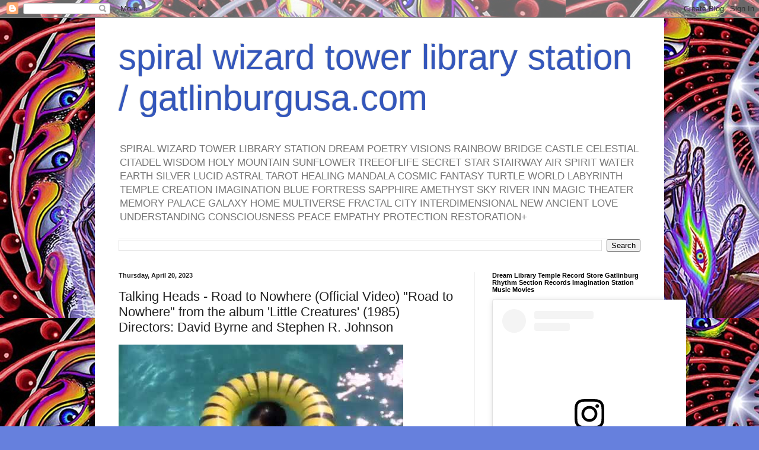

--- FILE ---
content_type: text/html; charset=utf-8
request_url: https://www.google.com/recaptcha/api2/aframe
body_size: 266
content:
<!DOCTYPE HTML><html><head><meta http-equiv="content-type" content="text/html; charset=UTF-8"></head><body><script nonce="BEYr-CAI-HAdhvFbOnfEbg">/** Anti-fraud and anti-abuse applications only. See google.com/recaptcha */ try{var clients={'sodar':'https://pagead2.googlesyndication.com/pagead/sodar?'};window.addEventListener("message",function(a){try{if(a.source===window.parent){var b=JSON.parse(a.data);var c=clients[b['id']];if(c){var d=document.createElement('img');d.src=c+b['params']+'&rc='+(localStorage.getItem("rc::a")?sessionStorage.getItem("rc::b"):"");window.document.body.appendChild(d);sessionStorage.setItem("rc::e",parseInt(sessionStorage.getItem("rc::e")||0)+1);localStorage.setItem("rc::h",'1769141507754');}}}catch(b){}});window.parent.postMessage("_grecaptcha_ready", "*");}catch(b){}</script></body></html>